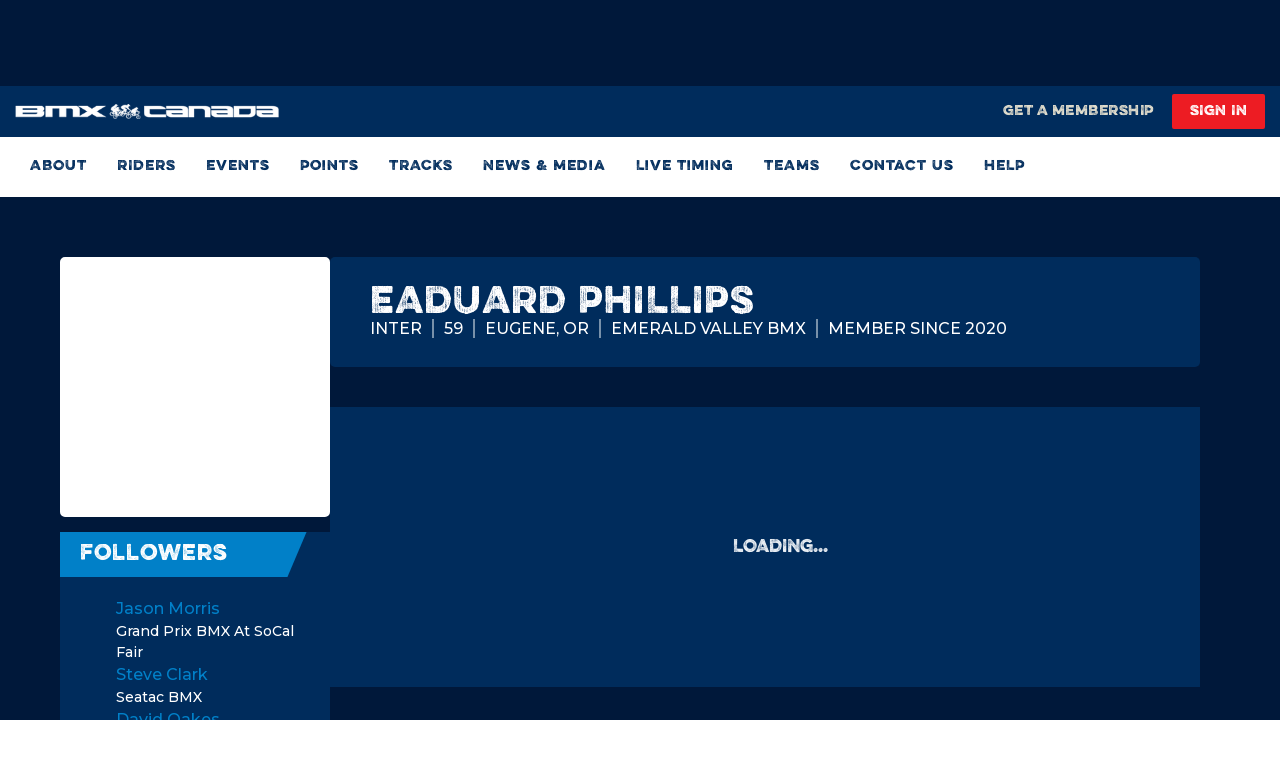

--- FILE ---
content_type: application/javascript; charset=UTF-8
request_url: https://www.bmxcanada.org/_next/static/chunks/pages/%5B...slug%5D-890dfa0127cec127.js
body_size: 468
content:
try{let e="undefined"!=typeof window?window:"undefined"!=typeof global?global:"undefined"!=typeof globalThis?globalThis:"undefined"!=typeof self?self:{},n=(new e.Error).stack;n&&(e._sentryDebugIds=e._sentryDebugIds||{},e._sentryDebugIds[n]="6fb3d6e0-3f0a-49d9-9b51-ceed13f1cf9c",e._sentryDebugIdIdentifier="sentry-dbid-6fb3d6e0-3f0a-49d9-9b51-ceed13f1cf9c")}catch(e){}(self.webpackChunk_N_E=self.webpackChunk_N_E||[]).push([[330],{50881:function(e,n,f){(window.__NEXT_P=window.__NEXT_P||[]).push(["/[...slug]",function(){return f(39158)}])},39158:function(e,n,f){"use strict";f.r(n),f.d(n,{__N_SSP:function(){return s}});var t=f(85893),d=f(66536),u=f(11574),s=!0;n.default=(0,u.$)(({configuration:e})=>(0,t.jsx)(d.Z,{pagecategoryData:e}))}},function(e){e.O(0,[159,2888,9774,179],function(){return e(e.s=50881)}),_N_E=e.O()}]);

--- FILE ---
content_type: application/javascript; charset=UTF-8
request_url: https://www.bmxcanada.org/_next/static/chunks/5252-d40d726b98ddabd4.js
body_size: 9906
content:
try{let e="undefined"!=typeof window?window:"undefined"!=typeof global?global:"undefined"!=typeof globalThis?globalThis:"undefined"!=typeof self?self:{},t=(new e.Error).stack;t&&(e._sentryDebugIds=e._sentryDebugIds||{},e._sentryDebugIds[t]="bc753e83-cadf-42d7-89ee-4dd2e0eba494",e._sentryDebugIdIdentifier="sentry-dbid-bc753e83-cadf-42d7-89ee-4dd2e0eba494")}catch(e){}"use strict";(self.webpackChunk_N_E=self.webpackChunk_N_E||[]).push([[5252],{4379:function(e,t,a){a.d(t,{J:function(){return i}});var s=a(85893);a(67294);let l=e=>(0,s.jsx)("svg",{width:e.width?e.width:12,height:e.height?e.height:10,viewBox:"0 0 12 10",fill:"none",xmlns:"http://www.w3.org/2000/svg",className:e.className?e.className:"fill-website-",...e,children:(0,s.jsx)("path",{d:"M4.07573 9.47768L0.175729 5.41518C-0.0585762 5.17111 -0.0585762 4.77538 0.175729 4.53129L1.02424 3.64741C1.25854 3.40331 1.63846 3.40331 1.87277 3.64741L4.49999 6.38408L10.1272 0.522406C10.3615 0.278339 10.7414 0.278339 10.9758 0.522406L11.8243 1.40629C12.0586 1.65036 12.0586 2.04609 11.8243 2.29018L4.92426 9.4777C4.68993 9.72177 4.31003 9.72177 4.07573 9.47768V9.47768Z"})});var n=a(705);let i=({labelText:e,name:t,textColor:a,labelStyle:i,border:r,textStyle:o,isError:x,defaultChecked:c,onChange:d,onBlur:u,children:p,value:m,settermsandconditionCheckBox:h,borderColor:g,containerStyle:f,isHoverBg:b=!0,isDisabled:w,rightTickStyle:C,isRelative:v=!0,iconChildren:j,checked:y,isObtained:k=!1})=>(0,s.jsxs)("label",{className:`${v?"relative":""}  cursor-pointer ${w?"pointer-events-none":""} `,children:[(0,s.jsx)("input",{type:"checkbox",id:t,name:t,className:`peer absolute opacity-0 ${r&&r} `,onChange:e=>{d?.(e),h?.(e?.target?.checked)},onBlur:e=>{u?.(e)},defaultChecked:c,value:m,checked:y,disabled:w}),(0,s.jsxs)("p",{className:`${f&&f} 
				 text-website-white ${a} min-h-[20px] pl-[26px] border-none  relative text-[16px] pt-1
                before:top-[2px] before:left-[0] before:transition-all before:absolute before:inline-block before:bg-website-white before:h-[18px] before:w-[18px] before:border-[1px] 
				${g?`before:${g}`:"before:border-website-textGray"}
                 ${b&&"peer-checked:before:bg-website-lightBlue"} 
                 ${x&&"before:border-website-red"} 
                 ${w&&"before:border-website-onHoverBlue peer-checked:before:border-none peer-checked:before:bg-website-ultraLightBlue before:bg-website-ultraLightBlue text-website-ultraLightBlue"}
				   			 ${k&&"before:!bg-website-ultraLightBlue before:!border-website-onHoverBlue"}
				  peer-hover:before:bg-website-darkBlue peer-checked:before:border-website-lightBlue 
				  ${i&&i} '> `,children:[e&&(0,s.jsx)("span",{className:(0,n.cn)(o,"font-montserrat font-medium"),children:e}),p]}),(0,s.jsx)("span",{className:`opacity-0 absolute left-[3px] top-[6px] peer-checked:opacity-[1] transition-all  ${C&&C}`,children:j||(0,s.jsx)(l,{className:"fill-website-white"})})]})},5252:function(e,t,a){a.d(t,{C:function(){return Z},Z:function(){return A}});var s=a(85893),l=a(67294),n=a(11163),i=a(37054),r=a(4379),o=a(20906),x=a(45336);let c=e=>(0,s.jsx)("svg",{width:"16",height:"17",viewBox:"0 0 16 17",fill:"none",xmlns:"http://www.w3.org/2000/svg",...e,children:(0,s.jsx)("path",{fillRule:"evenodd",clipRule:"evenodd",d:"M15.7797 14.333L12.6644 11.2177C12.5238 11.0771 12.3332 10.999 12.1332 10.999H11.6239C12.4863 9.89596 12.9987 8.50859 12.9987 6.99937C12.9987 3.40909 10.0896 0.5 6.49937 0.5C2.90909 0.5 0 3.40909 0 6.99937C0 10.5896 2.90909 13.4987 6.49937 13.4987C8.00859 13.4987 9.39596 12.9863 10.499 12.1239V12.6332C10.499 12.8332 10.5771 13.0238 10.7177 13.1644L13.833 16.2797C14.1267 16.5734 14.6017 16.5734 14.8923 16.2797L15.7766 15.3954C16.0703 15.1017 16.0703 14.6267 15.7797 14.333ZM6.49809 10.9992C4.28893 10.9992 2.49848 9.21189 2.49848 6.99961C2.49848 4.79045 4.2858 3 6.49809 3C8.70725 3 10.4977 4.78733 10.4977 6.99961C10.4977 9.20877 8.71037 10.9992 6.49809 10.9992Z",fill:"currentColor"})}),d=e=>(0,s.jsx)("svg",{width:"16",height:"17",viewBox:"0 0 16 17",fill:"none",xmlns:"http://www.w3.org/2000/svg",...e,children:(0,s.jsx)("path",{fillRule:"evenodd",clipRule:"evenodd",d:"M8 0.5C3.58172 0.5 0 4.08172 0 8.5C0 12.9183 3.58172 16.5 8 16.5C12.4183 16.5 16 12.9183 16 8.5C16 6.37827 15.1571 4.34344 13.6569 2.84315C12.1566 1.34285 10.1217 0.5 8 0.5ZM11.9203 10.6005C12.0715 10.7526 12.0715 10.9984 11.9203 11.1505L10.6503 12.4205C10.4981 12.5718 10.2524 12.5718 10.1003 12.4205L8.00026 10.3105L5.90026 12.4205C5.74813 12.5718 5.50238 12.5718 5.35026 12.4205L4.08026 11.1505C3.92898 10.9984 3.92898 10.7526 4.08026 10.6005L6.19026 8.50049L4.08026 6.40049C3.92898 6.24836 3.92898 6.00262 4.08026 5.85049L5.35026 4.57049C5.50238 4.41921 5.74813 4.41921 5.90026 4.57049L8.00026 6.69049L10.1003 4.58049C10.2524 4.42921 10.4981 4.42921 10.6503 4.58049L11.9303 5.85049C12.0815 6.00262 12.0815 6.24836 11.9303 6.40049L9.81026 8.50049L11.9203 10.6005Z",fill:"currentColor"})}),u=({location:e,onLocationChange:t,onChange:a,placeholder:n,clearButton:i=!1,placesAutocompleteArgs:r})=>{let{ready:u,value:p,setValue:m,suggestions:{status:h,data:g},clearSuggestions:f}=(0,o.ZP)({requestOptions:{componentRestrictions:{country:["us","ca"]}},...r}),b=i&&""!==p?(0,s.jsxs)("button",{type:"button",className:"text-website-wildBlueYonder",onClick:()=>{m(""),f()},children:[(0,s.jsx)("span",{className:"sr-only",children:"Clear input"}),(0,s.jsx)(d,{})]}):null;(0,l.useEffect)(()=>{e?(m(e,!1),w(e)):m("")},[e]);let w=async e=>{m(e,!1),f();let a=await (0,o.LM)({address:e,language:"en-US"}),{lat:s,lng:l}=await (0,o.WV)(a[0]),n=a[0]?.address_components.filter(e=>"administrative_area_level_1"==e.types[0])[0]?.long_name,i=a[0]?.address_components.filter(e=>"administrative_area_level_1"==e.types[0])[0]?.short_name;t(s,l,e,a[0]?.address_components.filter(e=>"locality"==e.types[0]&&e.long_name!==n)[0]?.long_name,n,i,a[0]?.address_components.filter(e=>"postal_code"==e.types[0])[0]?.short_name)};return(0,s.jsxs)(x.hQ,{onSelect:w,className:"mt-[10px] relative",children:[(0,s.jsx)(x.gA,{value:p,onChange:e=>{let t=e.target.value;m(t),a(t)},disabled:!u,className:"combobox-input rounded-sm border border-ultraLightBlue bg-website-white !px-9 w-full py-[14px] truncate font-montserrat font-medium text-[16px] leading-none text-website-darkBlue focus-visible:outline-none",placeholder:n}),b&&(0,s.jsx)("span",{className:"absolute w-4 h-4 leading-none right-[10px] top-1/2 transform -translate-y-1/2",children:b}),(0,s.jsx)("span",{className:"absolute w-4 h-4 left-[10px] xs:right-[10px] top-1/2 transform -translate-y-1/2 text-website-ultraLightBlue",children:(0,s.jsx)(c,{})}),(0,s.jsx)(x.SF,{children:"OK"===h&&(0,s.jsx)(x.Gk,{className:"w-full relative bg-website-white max-h-[133px] overflow-y-scroll z-[10]",children:g.map(({place_id:e,description:t})=>(0,s.jsx)(x.O2,{value:t,className:"bg-website-white px-[14px] py-[14px] hover:bg-website-bdazzledBlue/[0.08] text-website-midBlack text-[16px] leading-[16px] text-website-midBalck"},e))})})]})};var p=a(3550),m=a(24205),h=a(72498),g=a(25234),f=a(25675),b=a.n(f),w=a(41664),C=a.n(w),v=a(705);let j=e=>(0,s.jsx)("svg",{width:"20",height:"30",viewBox:"0 0 20 30",fill:"none",xmlns:"http://www.w3.org/2000/svg",...e,children:(0,s.jsx)("path",{d:"M1.84141 0.238145L0.277592 1.57939C-0.0925308 1.89684 -0.0925308 2.41158 0.277592 2.72911L14.5501 15L0.277592 27.2709C-0.0925308 27.5883 -0.0925308 28.1031 0.277592 28.4206L1.84141 29.7619C2.21154 30.0794 2.81166 30.0794 3.18187 29.7619L19.7224 15.5749C20.0925 15.2574 20.0925 14.7427 19.7224 14.4252L3.18187 0.238145C2.81166 -0.0793817 2.21154 -0.0793817 1.84141 0.238145Z",fill:"currentColor"})}),y=({id:e,name:t,address:a,link:l,logo:n,onTrackCard:i,distance:r,locationAllowed:o,isShowArrow:x=!0})=>(0,s.jsxs)("div",{className:"p-4 xxsMax:pt-5 xxsMax:px-[15px] flex justify-between gap-x-[15px] xxsMax:gap-x-[10px] bg-website-maastrichtDarkBlue smMax:bg-website-maastrichtDarkBlue",children:[(0,s.jsxs)("div",{className:"flex gap-x-[15px] xxsMax:gap-x-[10px] max-w-[calc(100%-35px)] xxsMax:max-w-[calc(100%-30px)] w-full",children:[(0,s.jsxs)("div",{className:"flex flex-col justify-center xxsMax:justify-start xxsMax:w-[48px]",children:[n&&(0,s.jsx)("div",{className:"relative w-[67px] aspect-[67/54] leading-[0] mb-[14px] xxsMax:w-[57px] xxsMax:aspect-[57/46]",children:(0,s.jsx)(b(),{src:(0,v.Jn)(n,{width:67,height:54}),alt:"",width:67,height:54,className:"aspect-ratio-img"})}),o&&r&&(0,s.jsxs)("p",{className:"text-[11px] text-center font-bold font-montserrat leading-[11px] tracking-[0.2px] text-website-ultraLightBlue xxsMax:text-[10px] xxsMax:leading-[11px] break-words",children:[r," miles"]})]}),(0,s.jsxs)("div",{className:"flex flex-col gap-y-[5px] max-w-[calc(100%-82px)] xxsMax:max-w-[calc(100%-67px)]",children:[(0,s.jsx)("p",{className:"text-website-white font-montserrat font-semibold uppercase text-[18px] leading-[22px] xxsMax:text-[16px] xxsMax:leading-[20px]",children:t}),(0,s.jsx)("p",{className:"max-w-full truncate text-website-ultraLightBlue font-montserrat font-medium text-[16px] leading-[22px] xxsMax:text-[13px] xxsMax:leading-[20px]",children:a}),(0,s.jsx)(C(),{href:l,legacyBehavior:!0,children:(0,s.jsx)("a",{className:"text-website-lightBlue underline font-montserrat font-medium uppercase text-[14px] leading-[20px] xxsMax:text-[13px] xxsMax:leading-[20px]",target:"_blank",rel:"noreferrer noopener",children:"Visit Website"})})]})]}),x&&(0,s.jsx)("button",{type:"button",className:"shrink-0 self-center cursor-pointer text-white",onClick:()=>i(e),children:(0,s.jsx)(j,{})})]}),k=({value:e,handleTrackCard:t,locationAllowed:a,isShowArrow:l})=>{let n=e.state_abbreviation||e.state||"",i=`${n.toLowerCase()}-${e?.name?.replace(" ","-")?.toLowerCase()}`,r=e.website_url?e.website_url:`/tracks/${i}`;return(0,s.jsx)(y,{id:e?.id,name:e?.name,address:`${e.address_line_1} ${e.city}, ${e.state_abbreviation} ${e.postal_code}`,link:r,logo:`${e?.track_logo}`,onTrackCard:t,distance:Math.round(e?.calculated_distance),locationAllowed:a,isShowArrow:l})};var N=a(50612),M=a(18763),L=a(47041),B=a(31480),S={src:"/_next/static/media/circle.536dead1.svg"},$=a(55598),_=a(62793),E=a(82407),P=a(90168);let T=({url:e,onClick:t})=>(0,s.jsxs)("div",{className:"h-full w-full relative cursor-pointer",onClick:t,children:[(0,s.jsx)(b(),{src:e,alt:"Click to load map",fill:!0,className:"w-full h-full object-contain",priority:!0}),(0,s.jsx)("div",{style:{position:"absolute",inset:0,background:"rgba(0,0,0,0.35)",display:"flex",alignItems:"center",justifyContent:"center",color:"#fff",fontSize:18,fontWeight:500},children:"Click to load map"})]}),D=({mapProps:e,children:t,mapRef:a,onActivate:n})=>{let[r,o]=(0,l.useState)(!1);if(!r){let{center:t,zoom:a=4}=e,l=(0,P.t)(Number(t.lat),Number(t.lng),!1,{zoom:a,width:600,height:600,maptype:"roadmap"});return(0,s.jsx)(T,{url:l,onClick:()=>{o(!0),n&&setTimeout(()=>{n()},100)}})}return(0,s.jsx)(i.b6,{ref:a,...e,onLoad:t=>{e.onLoad&&e.onLoad(t),e.onIdle&&setTimeout(()=>{e.onIdle()},200)},mapContainerClassName:"w-full h-full",children:t})},R="places,geometry".split(",").map(e=>e.trim()).filter(Boolean),Z=({divStyle:e,showMap:t=!0,searchBoxTitle:a="Search by City, State, postal code",placeholder:o="Search by Track Name",wrapperClasses:x})=>{let{isLoaded:c}=(0,i.Db)({googleMapsApiKey:"AIzaSyAVrQ6MNq_XxPebRow-byUbccaJ-lq8Brs",libraries:R}),d=(0,_.I0)(),f=(0,l.useRef)(null),b=(0,n.useRouter)(),{query:w}=b,[C,j]=(0,l.useState)({lat:0,lng:0}),[y,P]=(0,l.useState)({lat:0,lng:0}),[T,Z]=(0,l.useState)({lat:37.09024,lng:-95.712891}),[A,I]=(0,l.useState)(""),[z,O]=(0,l.useState)(w?.curretLocation),[q,G]=(0,l.useState)(!1),[U,V]=(0,l.useState)([]),[F,H]=(0,l.useState)([]),[J,K]=(0,l.useState)(null),[X,Q]=(0,l.useState)(1),[W,Y]=(0,l.useState)(!1),[ee,et]=(0,l.useState)([]),[ea,es]=(0,l.useState)(!1),[el,en]=(0,l.useState)(200),[ei,er]=(0,l.useState)(!1),[eo,ex]=(0,l.useState)(null),[ec,ed]=(0,l.useState)(4),[eu,ep]=(0,l.useState)(!0),[em,eh]=(0,l.useState)([]),[eg,ef]=(0,l.useState)(!1),eb=(0,M.h)(),[ew,eC]=(0,l.useState)(!1),ev=(0,l.useCallback)(()=>{let e=f?.current?.state?.map,t=e?.getBounds();t&&ee?.length&&eh(ee.filter(e=>t.contains({lat:Number(e?.latitude),lng:Number(e?.longitude)})))},[ee]);(0,l.useEffect)(()=>{ew&&f?.current?.state?.map&&setTimeout(()=>{ev(),e$()},300)},[ew]),(0,l.useEffect)(()=>{eb.isMobile()?ex(6):ex(7)},[]),(0,l.useEffect)(()=>{ed(eo)},[eo]);let{isShowAllTrackLoading:ej}=(0,_.v9)(e=>e?.showTrack),{isFindTrackLoading:ey}=(0,_.v9)(e=>e?.findTrack),{isFindTrackOnDenyButtonLoading:ek}=(0,_.v9)(e=>e?.findTrackOnDenyButton),eN=()=>{v.jU&&(navigator.permissions&&navigator.permissions.query?navigator.permissions.query({name:"geolocation"}).then(e=>{"granted"==e.state?navigator.geolocation.getCurrentPosition(e=>{P({lat:0,lng:0}),j({lat:e.coords.latitude,lng:e.coords.longitude}),ef(!0),ep(!0),G(!1),I(""),en(200)}):(ef(!1),G(!0),I(""))}):navigator.geolocation.getCurrentPosition(e=>{P({lat:0,lng:0}),j({lat:e.coords.latitude,lng:e.coords.longitude})}))};(0,l.useEffect)(()=>{v.jU&&(navigator.geolocation&&navigator.permissions?navigator.permissions.query({name:"geolocation"}).then(function(e){if("granted"==e.state)navigator.geolocation.getCurrentPosition(e=>{j({lat:e.coords.latitude,lng:e.coords.longitude}),er(!0)});else{let e=(0,L.getCookie)("shouldShowModal");"false"===e?G(!1):void 0!==e||q||G(!0),er(!1)}}):G(!0))},[]);let eM=e=>{j({lat:e.coords.latitude,lng:e.coords.longitude}),G(!1),er(!0)},eL=()=>{er(!1)},eB=e=>{I(""),b.push({pathname:`/tracks/find-tracks/${e}`,query:{curretLocation:A}},`/tracks/find-tracks/${e}`)},eS=(e,t,a)=>{P({lat:e,lng:t}),I(a||""),es(!0),Y(!1),Q(1)};(0,l.useEffect)(()=>{ed(eo)},[ei,eg,A]),(0,l.useEffect)(()=>{et(F)},[z]),(0,l.useEffect)(()=>{f.current&&ec==eo&&ed(f?.current?.state?.map?.getZoom())},[f,ec,ei]),(0,l.useEffect)(()=>{!q&&ei&&(C?.lat&&null!==el||z)&&d((0,B.zC)({currentPageNumber:1,pageLimit:0,isIndoorRace:W,latitude:C.lat,longitude:C.lng,miles:el})).then(e=>{es(!0),V(e?.payload?.data),et(e?.payload?.data),H(e?.payload?.data)})},[ei,q,z]),(0,l.useEffect)(()=>{let e=(0,L.getCookie)("shouldShowModal");q||ei||!1!==e||d((0,N.FF)({currentPageNumber:1,pageLimit:0,isIndoorRace:W})).then(e=>{es(!0),V(e?.payload?.data),et(e?.payload?.data),H(e?.payload?.data)})},[ei,q,z]);let e$=()=>{f?.current?.state?.map?.getBounds()&&ee.length&&(V(F),ev())};(0,l.useEffect)(()=>{e$()},[ee,A]);let e_=(0,l.useMemo)(()=>{let e=(X-1)*3,t=e+3,a=W?U?.filter(e=>e?.indoor)??[]:U??[];if(!ew)return K(a.length),a.slice(e,t);let s=em?.length?a.filter(e=>em.some(t=>t?.id===e?.id)):[];return K(s.length),s.slice(e,t)},[X,U,W,ew,em]),eE=e=>{Y(e?.target?.checked),Q(1)},eP=!e_.length&&!W;(0,l.useEffect)(()=>{eD()},[]);let eT=e=>{e.length||eD()},eD=()=>{ei?eN():Z({lat:37.09024,lng:-95.712891})};return(0,l.useEffect)(()=>{let e=[...U];W&&(e=e.filter(e=>e.indoor)),et(e)},[U,W]),(0,s.jsxs)("div",{className:(0,v.cn)("max-w-[1230px] pt-20 pb-[100px] px-[30px] smMax:p-0 smMax:pb-8 mx-auto w-full",x),children:[(0,s.jsxs)("div",{className:(0,v.cn)("w-full p-10 smMax:bg-website-darkBlue bg-website-darkBlue flex gap-x-7 smMax:flex-col smMax:px-[15px] smMax:pt-5 smMax:pb-[25px]",e),children:[t&&(0,s.jsxs)("div",{className:"max-w-[calc(56.33%-14px)] w-full smMax:max-w-full",children:[(0,s.jsxs)("div",{className:"sm:hidden mb-[15px]",children:[(0,s.jsxs)("div",{className:"w-full mb-[15px]",children:[(0,s.jsx)("p",{className:"text-[14px] leading-[20px] text-website-brightGray font-EvelethRegular mb-[10px]",children:a}),c&&(0,s.jsxs)(s.Fragment,{children:[(0,s.jsx)("p",{className:"uppercase text-[16px] leading-[22px] font-EvelethRegular mb-[10px] text-website-brightGray",children:"Search"}),(0,s.jsx)("div",{className:"w-full",children:(0,s.jsx)(u,{placeholder:o,clearButton:!0,location:z||A,onChange:eT,onLocationChange:(e,t,a)=>{eS(e,t,a)}})})]})]}),(0,s.jsx)("div",{className:"mb-[25px]",children:(0,s.jsxs)("div",{className:"flex justify-between items-center gap-2",children:[(0,s.jsx)("div",{className:"checkbox",children:(0,s.jsx)(r.J,{labelText:"Search only indoor tracks",name:"indoor-mobile",textColor:"text-website-white font-montserrat font-medium text-[16px] leading-[16px]",defaultChecked:!1,isDisabled:eP,onChange:eE})}),ei&&(0,s.jsxs)("button",{type:"button",className:"text-website-pictonBlue text-[14px] leading-[17px] underline font-medium font-montserrat font-medium flex icons-center gap-x-2 items-center",onClick:eN,children:[(0,s.jsx)("span",{children:(0,s.jsx)(E.D,{})}),"Locate me"]})]})}),ea&&!ey&&!ey&&(0,s.jsx)("p",{className:"text-[14px] leading-[20px] text-website-brightGray font-montserrat font-medium",children:`${J} tracks found ${eu?`within ${el} miles`:""}`})]}),(0,s.jsx)("div",{className:"w-full h-[600px] smMax:h-[450px] xxsMax:h-[345px]",children:c&&U?(0,s.jsx)(D,{onActivate:()=>{eC(!0),ee?.length&&et([...ee])},mapRef:f,mapProps:{zoom:ec,center:ei?y?.lat?y:C:y?.lat?y:T,clickableIcons:!1,onLoad:()=>{f?.current?.state?.map&&ec===eo&&ed(f?.current?.state?.map?.getZoom()),setTimeout(()=>{ev()},100)},onZoomChanged:()=>{if(f?.current){let e=f?.current?.state?.map?.getZoom();if(e!==ec){ed(e),I(""),ef(!1);let t=f?.current?.state?.map?.getBounds(),a=t?.getCenter(),s=t?.getNorthEast();en(Math.round(google.maps.geometry.spherical.computeDistanceBetween(a,s)/1e3*.621371)),A&&ep(!0)}}ev()},onIdle:()=>{e$(),ew&&ev()},onDragEnd:e$,onDragStart:()=>{I(""),O("")}},children:ew&&ee?.map((e,t)=>s.jsx(i.Jx,{position:{lat:Number(e?.latitude),lng:Number(e.longitude)},icon:S.src},e.id||`marker-${t}`))}):(0,s.jsx)("div",{className:"flex justify-center items-center w-full h-full",children:(0,s.jsx)(g.h,{background:"transparent",iconSrc:$.Z,width:20,height:20,leftIcon:!0,iconClassname:"w-[20px] loader",textColor:"text-website-brightGray",textPadding:"pl-[10px]",buttonText:"Loading...",disabled:!0,classname:"border-solid border-0 mt-[20px] border-website-darkblue w-auto h-[44px] flex justify-center items-center px-[15px] min-w-[190px] cursor-auto"})})})]}),(0,s.jsxs)("div",{className:(0,v.cn)("smMax:max-w-full w-full",t?"max-w-[calc(43.67%-14px)]":"flex xs:gap-[50px] xsMax:flex-col"),children:[(0,s.jsxs)("div",{className:(0,v.cn)(t?"w-full":"xs:max-w-[45%] w-full"),children:[(0,s.jsxs)("div",{className:(0,v.cn)("w-full",t&&"smMax:hidden"),children:[(0,s.jsx)("p",{className:"text-[18px] leading-[20px] tracking-[0.8px] text-website-brightGray font-EvelethRegular",children:a}),c&&(0,s.jsx)("div",{className:"mb-[20px] xs:m-0 relative xsMax:w-full",children:(0,s.jsx)(u,{placeholder:o,clearButton:!0,location:z||A,onChange:eT,onLocationChange:(e,t,a)=>{eS(e,t,a)}})})]}),(0,s.jsx)("div",{className:"mt-[20px] xsMax:hidden",children:(0,s.jsxs)("div",{className:"flex justify-between",children:[(0,s.jsx)("div",{className:"checkbox",children:(0,s.jsx)(r.J,{labelText:"Search only indoor tracks",name:"indoor-desktop",textColor:"text-website-white font-montserrat font-medium text-[16px] leading-[16px]",defaultChecked:!1,isDisabled:eP,onChange:eE})}),ei&&(0,s.jsxs)("button",{type:"button",className:"text-website-pictonBlue underline font-medium font-montserrat leading-5 flex icons-center gap-x-2",onClick:eN,children:[(0,s.jsx)("span",{children:(0,s.jsx)(E.D,{})}),"Locate me"]})]})})]}),ej||ey||ek?(0,s.jsx)("div",{className:"flex justify-center items-center w-full mt-[60px] smMax:mt-[30px]",children:(0,s.jsx)(g.h,{background:"transparent",iconSrc:$.Z,width:20,height:20,leftIcon:!0,iconClassname:"w-[20px] loader",textColor:"text-website-brightGray",textPadding:"pl-[10px]",buttonText:"Loading...",disabled:!0,classname:"border-solid border-0 mt-[20px] border-website-darkblue w-auto h-[44px] flex justify-center items-center px-[15px] min-w-[190px] cursor-auto"})}):e_?.length?(0,s.jsxs)("div",{className:(0,v.cn)("max-w-full mt-[7px] xsMax:mt-[23px]",t&&"w-full"),children:[t&&ea&&!ey&&(0,s.jsx)("p",{className:"text-[14px] leading-[20px] text-website-brightGray font-montserrat font-medium mt-[20px] smMax:hidden",children:`${J} tracks found ${eu?`within ${el} miles`:""}`}),(0,s.jsx)("div",{className:"mt-[15px]",children:(0,s.jsx)("div",{className:"flex flex-col gap-y-[10px]",children:e_.map((e,t)=>(0,s.jsx)(k,{value:e,handleTrackCard:eB,locationAllowed:ei},e.id||`track-${t}`))})}),J>3&&(0,s.jsx)("div",{className:"flex justify-center w-full mt-[20px]",children:(0,s.jsx)(h.R,{itemsPerPage:3,totalDataCount:J,setCurrentPageNumber:Q,currentPageNumber:X,arrowColor:"fill-website-ultraLightBlue"})})]}):ei&&(t?(0,s.jsx)("h5",{className:"text-website-lightBlue text-center mt-[60px] smMax:mt-[30px]",children:"No Tracks Found"}):(0,s.jsx)("p",{className:"text-website-white text-center mt-[40px]",children:A?"No Tracks Found":"Do a search to view the tracks"}))]})]}),(0,s.jsx)(p.a,{isOpen:q,onClose:()=>G(!1),backDrop:"bg-website-maastrichtDarkBlue/60 backdrop-blur-[2px] !z-[999]",outerDivStyle:"!px-[13px]",id:"accessLocationFindTrack",children:(0,s.jsxs)("div",{className:"max-w-[450px] w-full flex flex-col justify-center items-center p-[30px] xsMax:pt-5 xsMax:px-[15px] xsMax:pb-[15px] xsMax:max-w-[315px] shadow-modal-shadow",children:[(0,s.jsx)("p",{className:"text-[22px] xsMax:text-[18px] xsMax:leading-[24px] leading-[30px] uppercase text-website-darkBlue font-EvelethRegular text-center mb-[15px] xsMax:mb-5",children:"ACCESS TO YOUR LOCATION"}),(0,s.jsx)("p",{className:"text-[16px] leading-[20px] text-website-darkBlue text-center mb-5 xsMax:mb-[25px] font-montserrat font-medium xsMax:text-[14px] xsMax:leading-[17px]",children:"To improve your browsing experience, we use your current location to display the USABMX Tracks and Events closest to you. Allow USABMX to access your location?"}),(0,s.jsx)("div",{className:"w-full mb-[10px]",children:(0,s.jsx)(m.K,{buttonText:"Allow",background:"bg-website-lightBlue",textColor:"text-white",textSize:"text-[14px] !leading-[20px]",classname:"w-full hover:xs:opacity-75 transition-opacity rounded-sm",onClick:()=>{v.jU&&(navigator.permissions?navigator.permissions.query({name:"geolocation"}).then(()=>{navigator.geolocation.getCurrentPosition(e=>{j({lat:e.coords.latitude,lng:e.coords.longitude}),er(!0)})}):navigator.geolocation.getCurrentPosition(eM,eL),G(!1))}})}),(0,s.jsx)("div",{className:"w-full",children:(0,s.jsx)(m.K,{buttonText:"close",background:"bg-website-brightGray",textColor:"text-website-darkBlue ",textSize:"text-[14px] !leading-[20px]",classname:"w-full hover:xs:opacity-75 transition-opacity rounded-sm",onClick:()=>{(0,L.setCookie)("shouldShowModal","false",{maxAge:86400}),G(!1),er(!1)}})})]})})]})};var A=Z},72498:function(e,t,a){a.d(t,{R:function(){return x}});var s=a(85893),l=a(11358),n=a.n(l),i=a(3248),r=a(94695),o=a(705);let x=({itemsPerPage:e,totalDataCount:t,setCurrentPageNumber:a,currentPageNumber:l,textStyle:x,activeLinkClassName:c,arrowColor:d="fill-website-white",arrowColorRight:u,arrowColorLeft:p})=>(0,s.jsx)(s.Fragment,{children:(0,s.jsx)(n(),{breakLabel:"...",nextLabel:(0,s.jsx)(r.E,{color:u||d}),previousLabel:(0,s.jsx)(i.g,{color:p||d}),onPageChange:e=>a(e.selected+1),pageRangeDisplayed:5,pageCount:Math.ceil(t/e),renderOnZeroPageCount:null,className:(0,o.cn)("mr-[10px] last:mr-0 flex text-center leading-[28px] text-website-white  items-center",x),pageLinkClassName:"text-[16px] leading-[32px] mx-[5px] font-montserrat font-medium inline-block h-[30px] min-w-[30px] xsMax:h-[25px] xsMax:min-w-[25px] xsMax:leading-[26.5px]",activeLinkClassName:(0,o.cn)("bg-website-lightBlue rounded-[100px]",c),marginPagesDisplayed:1,previousLinkClassName:"mt-[10px]",forcePage:l-1})})},82407:function(e,t,a){a.d(t,{D:function(){return l}});var s=a(85893);let l=e=>(0,s.jsx)("svg",{width:"20",height:"21",viewBox:"0 0 20 21",fill:"none",xmlns:"http://www.w3.org/2000/svg",...e,children:(0,s.jsx)("path",{d:"M19 9.5H17.93C17.7068 7.73998 16.9049 6.10408 15.6504 4.84959C14.3959 3.5951 12.76 2.79319 11 2.57V1.5C11 1.23478 10.8946 0.98043 10.7071 0.792893C10.5196 0.605357 10.2652 0.5 10 0.5C9.73478 0.5 9.48043 0.605357 9.29289 0.792893C9.10536 0.98043 9 1.23478 9 1.5V2.57C7.23998 2.79319 5.60408 3.5951 4.34959 4.84959C3.0951 6.10408 2.29319 7.73998 2.07 9.5H1C0.734784 9.5 0.48043 9.60536 0.292893 9.79289C0.105357 9.98043 0 10.2348 0 10.5C0 10.7652 0.105357 11.0196 0.292893 11.2071C0.48043 11.3946 0.734784 11.5 1 11.5H2.07C2.29319 13.26 3.0951 14.8959 4.34959 16.1504C5.60408 17.4049 7.23998 18.2068 9 18.43V19.5C9 19.7652 9.10536 20.0196 9.29289 20.2071C9.48043 20.3946 9.73478 20.5 10 20.5C10.2652 20.5 10.5196 20.3946 10.7071 20.2071C10.8946 20.0196 11 19.7652 11 19.5V18.43C12.76 18.2068 14.3959 17.4049 15.6504 16.1504C16.9049 14.8959 17.7068 13.26 17.93 11.5H19C19.2652 11.5 19.5196 11.3946 19.7071 11.2071C19.8946 11.0196 20 10.7652 20 10.5C20 10.2348 19.8946 9.98043 19.7071 9.79289C19.5196 9.60536 19.2652 9.5 19 9.5ZM10 16.5C8.81331 16.5 7.65327 16.1481 6.66658 15.4888C5.67988 14.8295 4.91085 13.8925 4.45672 12.7961C4.0026 11.6997 3.88378 10.4933 4.11529 9.32946C4.3468 8.16557 4.91824 7.09647 5.75736 6.25736C6.59647 5.41824 7.66557 4.8468 8.82946 4.61529C9.99334 4.38378 11.1997 4.5026 12.2961 4.95672C13.3925 5.41085 14.3295 6.17988 14.9888 7.16658C15.6481 8.15327 16 9.31331 16 10.5C16 12.0913 15.3679 13.6174 14.2426 14.7426C13.1174 15.8679 11.5913 16.5 10 16.5ZM10 7.5C9.40666 7.5 8.82664 7.67595 8.33329 8.00559C7.83994 8.33524 7.45542 8.80377 7.22836 9.35195C7.0013 9.90013 6.94189 10.5033 7.05764 11.0853C7.1734 11.6672 7.45912 12.2018 7.87868 12.6213C8.29824 13.0409 8.83279 13.3266 9.41473 13.4424C9.99667 13.5581 10.5999 13.4987 11.1481 13.2716C11.6962 13.0446 12.1648 12.6601 12.4944 12.1667C12.8241 11.6734 13 11.0933 13 10.5C13 9.70435 12.6839 8.94129 12.1213 8.37868C11.5587 7.81607 10.7956 7.5 10 7.5ZM10 11.5C9.80222 11.5 9.60888 11.4414 9.44443 11.3315C9.27998 11.2216 9.15181 11.0654 9.07612 10.8827C9.00043 10.7 8.98063 10.4989 9.01921 10.3049C9.0578 10.1109 9.15304 9.93275 9.29289 9.79289C9.43275 9.65304 9.61093 9.5578 9.80491 9.51921C9.99889 9.48063 10.2 9.50043 10.3827 9.57612C10.5654 9.65181 10.7216 9.77998 10.8315 9.94443C10.9414 10.1089 11 10.3022 11 10.5C11 10.7652 10.8946 11.0196 10.7071 11.2071C10.5196 11.3946 10.2652 11.5 10 11.5Z",fill:"currentColor"})})},3248:function(e,t,a){a.d(t,{g:function(){return l}});var s=a(85893);let l=({color:e})=>(0,s.jsx)("svg",{width:"8",height:"12",viewBox:"0 0 8 12",fill:"none",xmlns:"http://www.w3.org/2000/svg",children:(0,s.jsx)("path",{d:"M0.86278 6.39807L5.72153 10.9529C5.95578 11.1725 6.33578 11.1725 6.57003 10.9529L7.13678 10.4216C7.37078 10.2022 7.37103 9.8469 7.13778 9.62706L3.28703 6.00034L7.13753 2.37338C7.37103 2.15354 7.37053 1.79823 7.13653 1.57885L6.56978 1.04752C6.33553 0.827913 5.95553 0.827913 5.72128 1.04752L0.86278 5.6026C0.62853 5.82221 0.62853 6.17846 0.86278 6.39807Z",className:`${e||"fill-website-ultraLightBlue"}`})})},94695:function(e,t,a){a.d(t,{E:function(){return l}});var s=a(85893);let l=({color:e})=>(0,s.jsx)("svg",{width:"8",height:"12",viewBox:"0 0 8 12",fill:"none",xmlns:"http://www.w3.org/2000/svg",children:(0,s.jsx)("path",{d:"M7.13681 5.60236L2.27806 1.04752C2.04381 0.82791 1.66381 0.82791 1.42956 1.04752L0.862813 1.57885C0.628813 1.79822 0.628563 2.15354 0.861813 2.37338L4.71256 6.0001L0.862062 9.62705C0.628562 9.84689 0.629062 10.2022 0.863062 10.4216L1.42981 10.9529C1.66406 11.1725 2.04406 11.1725 2.27831 10.9529L7.13681 6.39783C7.37106 6.17822 7.37106 5.82197 7.13681 5.60236Z",className:`${e||"fill-website-ultraLightBlue"}`})})},90168:function(e,t,a){a.d(t,{t:function(){return s}});let s=(e,t,a=!1,{zoom:s=10,width:l=520,height:n=390,maptype:i="roadmap"}={})=>{let r=`${l}x${n}`,o={center:`${e},${t}`,zoom:String(s),size:r,scale:"2",maptype:i,key:"AIzaSyAVrQ6MNq_XxPebRow-byUbccaJ-lq8Brs"};return a&&(o.markers=`${e},${t}`),`https://maps.googleapis.com/maps/api/staticmap?${new URLSearchParams(o).toString()}`}},18763:function(e,t,a){a.d(t,{h:function(){return l}});let s=e=>{let t=()=>!!e.match(/Android/i),a=()=>!!e.match(/iPhone|iPad|iPod/i),s=()=>!!e.match(/Opera Mini/i),l=()=>!!e.match(/IEMobile/i),n=()=>!!e.match(/SSR/i),i=()=>!!(t()||a()||s()||l());return{isMobile:i,isDesktop:()=>!!(!i()&&!n()),isAndroid:t,isIos:a,isSSR:n}},l=()=>s("undefined"==typeof navigator?"SSR":navigator.userAgent)}}]);